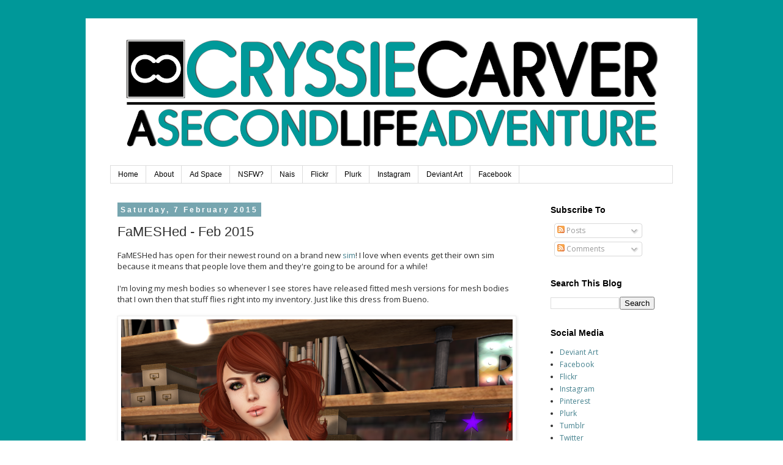

--- FILE ---
content_type: text/html; charset=UTF-8
request_url: http://www.cryssiecarver.com/b/stats?style=BLACK_TRANSPARENT&timeRange=ALL_TIME&token=APq4FmCImsrWZy7MFkEkGsj5IAz7ryZVkJCMw5dQLfMSQJF5s0Ux65DuXJiqpgOjZU6hVmi10bEfGfLfSAsA67OvRsoEabcTNw
body_size: 267
content:
{"total":1632231,"sparklineOptions":{"backgroundColor":{"fillOpacity":0.1,"fill":"#000000"},"series":[{"areaOpacity":0.3,"color":"#202020"}]},"sparklineData":[[0,17],[1,23],[2,39],[3,34],[4,32],[5,23],[6,16],[7,28],[8,40],[9,55],[10,41],[11,36],[12,38],[13,28],[14,23],[15,21],[16,16],[17,20],[18,16],[19,39],[20,48],[21,67],[22,98],[23,99],[24,91],[25,33],[26,52],[27,49],[28,31],[29,14]],"nextTickMs":360000}

--- FILE ---
content_type: text/html; charset=utf-8
request_url: https://www.google.com/recaptcha/api2/aframe
body_size: 267
content:
<!DOCTYPE HTML><html><head><meta http-equiv="content-type" content="text/html; charset=UTF-8"></head><body><script nonce="Mi4k1-LZ_mIShQLT1wxzRg">/** Anti-fraud and anti-abuse applications only. See google.com/recaptcha */ try{var clients={'sodar':'https://pagead2.googlesyndication.com/pagead/sodar?'};window.addEventListener("message",function(a){try{if(a.source===window.parent){var b=JSON.parse(a.data);var c=clients[b['id']];if(c){var d=document.createElement('img');d.src=c+b['params']+'&rc='+(localStorage.getItem("rc::a")?sessionStorage.getItem("rc::b"):"");window.document.body.appendChild(d);sessionStorage.setItem("rc::e",parseInt(sessionStorage.getItem("rc::e")||0)+1);localStorage.setItem("rc::h",'1768582121635');}}}catch(b){}});window.parent.postMessage("_grecaptcha_ready", "*");}catch(b){}</script></body></html>